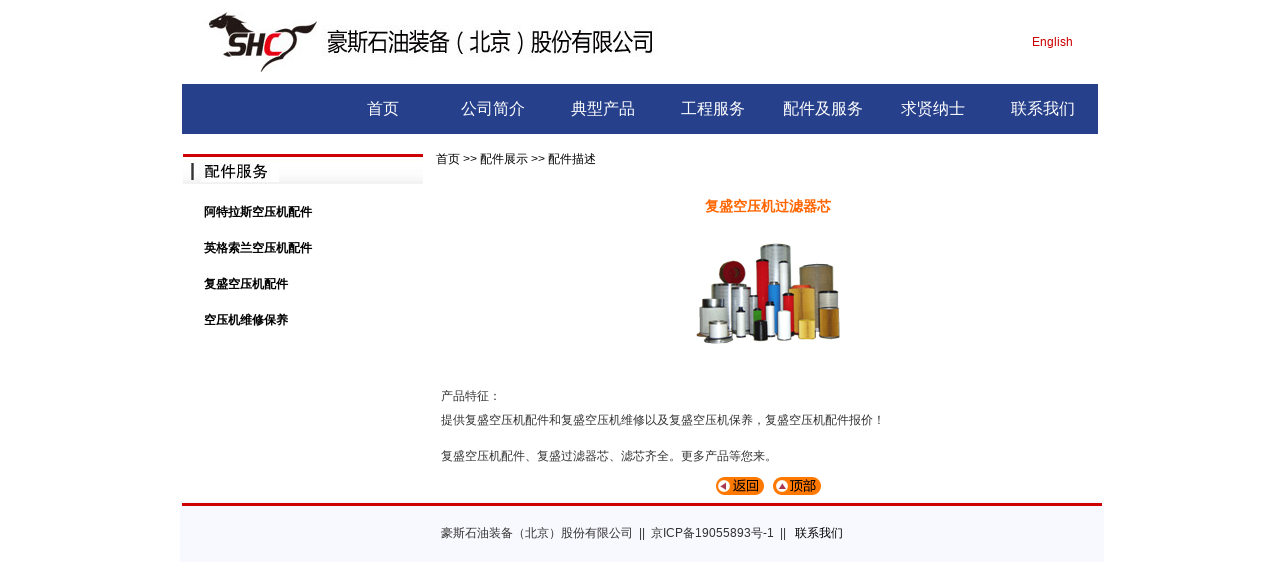

--- FILE ---
content_type: text/html; Charset=UTF-8
request_url: http://shcgroup.cn/serviceshow.asp?id=11
body_size: 2353
content:

<html>
<head>
<meta http-equiv="Content-Type" content="text/html; charset=utf-8" />
<title>豪斯石油装备（北京）股份有限公司</title>
<link href="images/style.css" type="text/css" rel="stylesheet" />
</head>
<body bgcolor="#FFFFFF">
<style type="text/css">
<!--
a:link {
	color: #000000;
	text-decoration: none;
}
a:visited {
	text-decoration: none;
}
a:hover {
	text-decoration: none;
	color: #0000FF;
}
a:active {
	text-decoration: none;
}
.STYLE11 {
	font-family: "΢���ź�";
	font-size: 14px;
}
-->
</style>
<link href="images/style.css" type="text/css" rel="stylesheet" />
<table width="100%" border="0" align="center" cellpadding="0" cellspacing="2" bgcolor="#FFFFFF">
  <tr>
    <td><table width="100%" height="100%" border="0" cellpadding="0" cellspacing="0">
        <tr><td width="130" height="80" ><div align="right"><img src="images/logo.jpg" /></div></td>
          <td width="553"><img src="images/logo_2.jpg" /></td>
          <td width="170"><table width="50%" border="0" align="right" cellspacing="0">
            <tr>
              <td height="20" align="center"></td>
              </tr>
            <tr>
              <td height="20" align="center"><a href="eindex.asp" style="color:#CC0000">English</a></td>
              </tr>
            <tr>
              <td height="20" align="center"></td>
              </tr>
          </table></td>
        </tr>
    </table></td>
  </tr>
  
  <tr>
    <td height="50" bgcolor="#27408B">

  <div id="nav" align="center"><a href="about.asp?id=15" target="_self" style="color:#FFFFFF">联系我们</a></div>

  <div id="nav" align="center"><a href="job.asp" target="_self" style="color:#FFFFFF">求贤纳士</a></div>

  <div id="nav" align="center"><a href="service.asp" target="_self" style="color:#FFFFFF">配件及服务</a></div>

  <div id="nav" align="center"><a href="project.asp" target="_self" style="color:#FFFFFF">工程服务</a></div>

  <div id="nav" align="center"><a href="product.asp" target="_self" style="color:#FFFFFF">典型产品</a></div>

  <div id="nav" align="center"><a href="about.asp?id=2" target="_self" style="color:#FFFFFF">公司简介</a></div>

  <div id="nav" align="center"><a href="index.asp" target="_self" style="color:#FFFFFF">首页</a></div>
</td>
  </tr>
</table>

<table width="924" border="0" align="center" cellpadding="0" cellspacing="2" bgcolor="#FFFFFF">
  <tr>
    <td width="200" valign="top"><div style="margin-top: 15px;">
<table width="250" border="0" cellpadding="0" cellspacing="1">
  <tr>
    <td><img src="images/left_service.jpg" width="240" height="30" /></td>
  </tr>
  <tr>
    <td>
      

<table width="100%" border="0" cellpadding="0" cellspacing="0">
<tr>
<td width="12">&nbsp;</td>
<td height="36" valign="bottom">
&nbsp;&nbsp;
<a href="service1.asp?ssfl=1" title="阿特拉斯空压机配件"><b>阿特拉斯空压机配件</b></a></td>
</tr>
</table>

<table width="100%" border="0" cellpadding="0" cellspacing="0">
<tr>
<td width="12">&nbsp;</td>
<td height="36" valign="bottom">
&nbsp;&nbsp;
<a href="service1.asp?ssfl=2" title="英格索兰空压机配件"><b>英格索兰空压机配件</b></a></td>
</tr>
</table>

<table width="100%" border="0" cellpadding="0" cellspacing="0">
<tr>
<td width="12">&nbsp;</td>
<td height="36" valign="bottom">
&nbsp;&nbsp;
<a href="service1.asp?ssfl=3" title="复盛空压机配件"><b>复盛空压机配件</b></a></td>
</tr>
</table>

<table width="100%" border="0" cellpadding="0" cellspacing="0">
<tr>
<td width="12">&nbsp;</td>
<td height="36" valign="bottom">
&nbsp;&nbsp;
<a href="service1.asp?ssfl=4" title="空压机维修保养"><b>空压机维修保养</b></a></td>
</tr>
</table>
	</td>
  </tr>
</table>
</div>	</td>
    <td width="724" valign="top" bgcolor="#FFFFFF"><table width="100%" border="0" cellpadding="0" cellspacing="2">
      <tr>
        <td height="40" colspan="2" style="font-size:12px; color:#000000;"><a href="index.asp" class="n">首页</a> &gt;&gt; <a href="service.asp" class="n">配件展示</a>  &gt;&gt; 配件描述</td>
        </tr>
      <tr>
        <td colspan="2">
		<table width="100%" border="0" cellpadding="5" cellspacing="0" bgcolor="#CCCCCC">
          <tr>
            <td height="50" bgcolor="#FFFFFF"><div align="center" style="font-size:14px; color:#FF6600; font-weight:bold;">复盛空压机过滤器芯</div></td>
          </tr>
          <tr>
            <td bgcolor="#FFFFFF"><div align="left" style="font-size:12px; color:#333333; line-height:25px;"><TABLE style="LINE-HEIGHT: 2" border=0 cellSpacing=0 cellPadding=0 width="100%" align=center>
<TBODY>
<TR>
<TD align=center><A href="/uploadfile/Service/2014499142150905.jpg" target=_blank><IMG border=0 alt=复盛空压机过滤器芯 src="/uploadfile/Service/2014499142150905.jpg"></A></TD></TR>
<TR>
<TD height=30 align=center></TD></TR>
<TR>
<TD>产品特征：</TD></TR>
<TR>
<TD>
<P><FONT face="Times New Roman">提供<FONT face="Times New Roman">复盛</FONT>空压机配件和<FONT face="Times New Roman">复盛</FONT>空压机维修以及<FONT face="Times New Roman">复盛</FONT>空压机保养，复盛空压机配件报价！</FONT></P>
<P><FONT face="Times New Roman">复盛空压机配件、复盛过滤器芯、滤芯齐全。更多产品等您来。</FONT></P></TD></TR></TBODY></TABLE></div></td>
          </tr>
        </table></td>
      </tr>
      <tr>
        <td colspan="2"><div align="center"><img src="images/backtop.png" width="109" height="22" border="0" usemap="#Map3" /></div>
          <map name="Map3" id="Map3">
            <area shape="rect" coords="4,3,48,19" href="javascript:history.go(-1)" />
                                     <area shape="rect" coords="60,3,105,19" href="#top" />
          </map>
        </td>
      </tr>
      
    </table>
    </td>
  </tr>
</table>
<table width="924" border="0" align="center" cellpadding="0" cellspacing="2" bgcolor="#F8F8FF">
  <tr>
    <td height="3" class="STYLE3">
    <div style="border-bottom:#CC0000 3px solid;"></div></td>
  </tr>
  <tr>
    <td height="10">&nbsp;</td>
  </tr>
  <tr>
    <td height="20"><div align="center">豪斯石油装备（北京）股份有限公司&nbsp;&nbsp;||&nbsp;&nbsp;京ICP备19055893号-1&nbsp;&nbsp;||&nbsp;&nbsp; <a href="about.asp?id=15">联系我们</a></div></td>
  </tr>
  <tr>
    <td height="10">&nbsp;</td>
  </tr>
</table>

</body>
</html>


--- FILE ---
content_type: text/css
request_url: http://shcgroup.cn/images/style.css
body_size: 1523
content:
<!--
body,td,th {font-size: 12px;color: #333333; font-family:Arial}   /* 内容的字体大小，颜色，字体类型 */
body {margin:0 auto;width:920px; }
a {font-size: 12px;color: #333333;}  /* 左侧菜单字体大小，颜色 */
a:link {text-decoration: none;}
a:visited {text-decoration: none;color: #333333;}
a:hover {text-decoration: underline;color: #000000;}
a:active {text-decoration: none;color: #333333;}
-->
input,select{vertical-align:middle;} /* 首页产品间距，颜色 */
img{border:0}
.img:visited img{border: 1px solid #cccccc;}
.img img{border: 1px solid #cccccc;padding:5px;}
.img:hover img{border: 1px solid #ff0000;}
.img:hover{color: #CCCCCC; }

/*标题12字样*/
.box12{margin:0;padding-left:0px; font-size:12px; color:#666666; text-align:left;}
.box12 ul{margin-left:0px;list-style:none;padding:0;border:0;margin:0px 0 0px 5px;}
.box12 li{padding:5px;border-bottom:1px #CCCCCC dashed;background:url(arrow_box.gif) no-repeat left 45%; padding-left:15px; margin:0 auto;}
.box12 li a{font-size:12px; line-height:25px;}

.box14{margin:0;padding-left:0px; font-size:12px; color:#666666; text-align:left;}
.box14 ul{margin-left:0px;list-style:none;padding:0;border:0;margin:0px 0 0px 5px;}
.box14 li{padding:5px;border-bottom:1px #CCCCCC dashed;background:url(arrow_box.gif) no-repeat left 45%; padding-left:15px; margin:0 auto;}
.box14 li a{font-size:14px; line-height:25px;}

/*标题12字样*/
.l2ft{margin:0;padding-left:0px; font-size:12px; color:#666666; text-align:left;}
.le2ft ul{margin-left:0px;list-style:none;padding:0;border:0;margin:0px 0 0px 4px;}
.le2ft li{padding:3px;background:url(sortjiutuo.jpg) no-repeat left 5px; padding-left:30px; margin:0 auto;}
.le2ft li a{font-size:12px; line-height:22px; font-weight:bold;}

.left {width:200px; margin:10px 0px 0px 0px;} /* 左侧大类间距 */
.left ul{margin-left:35px;line-height:40px;}
/*.left li {display: inline;list-style-type: none;}
.left li a:link,
.left li a:visited { width:223px;float:left; margin:10px;padding:8px 10px 8px 15px;text-decoration: none;color:#333333;background:#F7F7F7;border-left: 3px solid #cccccc;} /* 背景宽度；对齐方式；边框；填充；文字样式；字体颜色；小分类行间距，竖线和字的列间距；左侧菜单栏字体颜色；背景颜色；竖线宽度，颜色 */
/*.left li a:hover {color:#333333; border-left: 3px solid #FF4500; background-color:#F7F7F7;} */ /* 左侧菜单字体悬停后颜色；竖线悬停宽度、颜色；背景悬停颜色颜色 */

.n:link   {   color:#000000; font-size:12px;  } 
a.n:link   {   color:#000000; font-size:12px;  } 
a.n:visited   {   color:#000000; font-size:12px;  }  /* 首页>>** 访问过的颜色，字体大小 */
a.n:hover   {   color:#CC0000; font-size:12px;  }   /* 首页>>** 悬停的颜色，字体大小 */
a.n:active   {   color:#000000; font-size:12px;  }  /* 首页>>** 点击的颜色，字体大小 */

#nav {line-height:40px; width:110px; float:right}      
#nav a { display: block; width:110px; font-size:16px;} /*一级菜单链接总体样式：每个菜单的宽，居中对齐，文字大小*/ 
#nav a:link { color:#FFFFFF; text-decoration:none;margin:0;}     /* 未访问的链接 */   
#nav a:visited {color:#FFFFFF;text-decoration:none;margin:0;}    /* 已访问的颜色 */ 
#nav a:hover {color:#000000;text-decoration:none; background-color:#27408B}  /* 菜单行颜色 */
